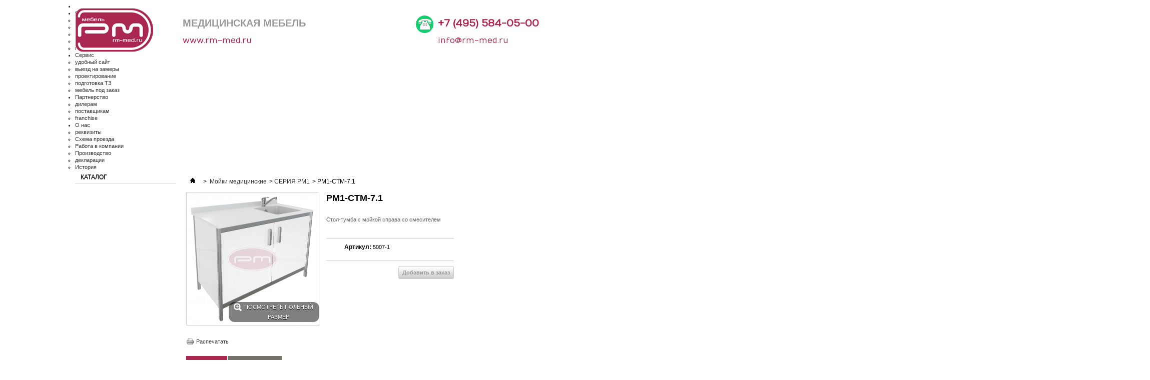

--- FILE ---
content_type: text/html; charset=utf-8
request_url: http://www.rm-med.ru/-1/280-1-71.html
body_size: 10035
content:
<!DOCTYPE html PUBLIC "-//W3C//DTD XHTML 1.1//EN" "http://www.w3.org/TR/xhtml11/DTD/xhtml11.dtd">
<!--[if lt IE 7]> <html class="no-js lt-ie9 lt-ie8 lt-ie7 " lang="ru"> <![endif]-->
<!--[if IE 7]><html class="no-js lt-ie9 lt-ie8 ie7" lang="ru"> <![endif]-->
<!--[if IE 8]><html class="no-js lt-ie9 ie8" lang="ru"> <![endif]-->
<!--[if gt IE 8]> <html class="no-js ie9" lang="ru"> <![endif]-->
<html xmlns="http://www.w3.org/1999/xhtml" xml:lang="ru">
	<head>
		<title>&#1056;&#1052;1-&#1057;&#1058;&#1052;-7.1 - &#1056;&#1052;</title>
		<meta name="description" content="Стол-тумба с мойкой справа со смесителем" />
		<meta http-equiv="Content-Type" content="application/xhtml+xml; charset=utf-8" />
		<meta http-equiv="content-language" content="ru" />
		<meta name="generator" content="PrestaShop" />
		<meta name="robots" content="index,follow" />
		<link rel="icon" type="image/vnd.microsoft.icon" href="/img/favicon.ico?1676117548" />
		<link rel="shortcut icon" type="image/x-icon" href="/img/favicon.ico?1676117548" />
        <link href='http://fonts.googleapis.com/css?family=Numans' rel='stylesheet' type='text/css'>
		<script type="text/javascript">
			var baseDir = 'http://www.rm-med.ru/';
			var baseUri = 'http://www.rm-med.ru/';
			var static_token = '3ac1de53255686a8d4bcd29758b03c08';
			var token = '3ac1de53255686a8d4bcd29758b03c08';
			var priceDisplayPrecision = 2;
			var priceDisplayMethod = 0;
			var roundMode = 2;
		</script>

		<link href="/themes/default/css/grid_prestashop.css" rel="stylesheet" type="text/css" media="all" />
		<link href="/themes/default/css/global.css" rel="stylesheet" type="text/css" media="all" />
		<link href="/themes/default/css/product.css" rel="stylesheet" type="text/css" media="all" />
		<link href="/js/jquery/plugins/fancybox/jquery.fancybox.css" rel="stylesheet" type="text/css" media="all" />
		<link href="/js/jquery/plugins/jqzoom/jquery.jqzoom.css" rel="stylesheet" type="text/css" media="all" />
		<link href="/modules/blockcontact/blockcontact.css" rel="stylesheet" type="text/css" media="all" />
		<link href="/modules/blockmyaccountfooter/blockmyaccount.css" rel="stylesheet" type="text/css" media="all" />
		<link href="/modules/blockuserinfo/blockuserinfo.css" rel="stylesheet" type="text/css" media="all" />
		<link href="/modules/blocktags/blocktags.css" rel="stylesheet" type="text/css" media="all" />
		<link href="/modules/productscategory/productscategory.css" rel="stylesheet" type="text/css" media="all" />
		<link href="/modules/homefeatured/homefeatured.css" rel="stylesheet" type="text/css" media="all" />
		<link href="/modules/minicslider/views/js/plugins/nivo-slider/nivo-slider.css" rel="stylesheet" type="text/css" media="all" />
		<link href="/modules/editorial/editorial.css" rel="stylesheet" type="text/css" media="all" />
		<link href="/modules/blocktopmenu/css/superfish-modified.css" rel="stylesheet" type="text/css" media="all" />
		<link href="/modules/blockreinsurance/style.css" rel="stylesheet" type="text/css" media="all" />
			<script type="text/javascript" src="/js/jquery/jquery-1.7.2.min.js"></script>
		<script type="text/javascript" src="/js/jquery/plugins/jquery.easing.js"></script>
		<script type="text/javascript" src="/js/tools.js"></script>
		<script type="text/javascript" src="/js/jquery/plugins/fancybox/jquery.fancybox.js"></script>
		<script type="text/javascript" src="/js/jquery/plugins/jquery.idTabs.js"></script>
		<script type="text/javascript" src="/js/jquery/plugins/jquery.scrollTo.js"></script>
		<script type="text/javascript" src="/js/jquery/plugins/jquery.serialScroll.js"></script>
		<script type="text/javascript" src="/themes/default/js/tools.js"></script>
		<script type="text/javascript" src="/themes/default/js/product.js"></script>
		<script type="text/javascript" src="/js/jquery/plugins/jqzoom/jquery.jqzoom.js"></script>
		<script type="text/javascript" src="/themes/default/js/tools/treeManagement.js"></script>
		<script type="text/javascript" src="/modules/productscategory/productscategory.js"></script>
		<script type="text/javascript" src="/modules/minicslider/views/js/plugins/nivo-slider/jquery.nivo.slider.pack.js"></script>
		<script type="text/javascript" src="/modules/blocktopmenu/js/hoverIntent.js"></script>
		<script type="text/javascript" src="/modules/blocktopmenu/js/superfish-modified.js"></script>
			
<link rel="alternate" type="application/rss+xml" title="РМ1-СТМ-7.1 - РМ" href="http://www.rm-med.ru/modules/feeder/rss.php?id_category=39&amp;orderby=position&amp;orderway=asc" />
	</head>
	
	<body id="product" class="  ">
					<div id="page" class="container_9 clearfix">

			<!-- Header -->
			<div id="header" class="grid_9 alpha omega">
				<div class="header_logo">
                <a id="header_logo" href="http://www.rm-med.ru/" title="&#1056;&#1052;">
					<img class="logo" src="/img/Logo.gif" alt="&#1056;&#1052;" >
                                        
                
				</a>
                </div>
                <div id="logodescription"> 
                
                
                <div id="rmm" class="shadowtext">
					<p>&#1052;&#1045;&#1044;&#1048;&#1062;&#1048;&#1053;&#1057;&#1050;&#1040;&#1071; &#1052;&#1045;&#1041;&#1045;&#1051;&#1068;</p>

				</div> 
                <div id="sitename">	<p> www.rm-med.ru </p> 
                	</div>
                </div>
               <div id=rekvizit> 
                <div id="phone_icon">
                <img class="icon_phone" src="/img/icon_phone_small.png" alt="&#1056;&#1086;&#1089;&#1083;&#1072;&#1052;&#1077;&#1076;" />
                </div>
                
                <div id="phone" class="shadowtext">
						<p> +7 (495) 584-05-00  </p>
				
				</div> 
                <div id="logo_mail">	<p> info@rm-med.ru </p> 
                	</div>
                </div>
                
				<div id="header_right" class="grid_9 omega"> 

                                   

<!-- Yandex.Metrika counter -->
<script type="text/javascript">
(function (d, w, c) {
    (w[c] = w[c] || []).push(function() {
        try {
            w.yaCounter23351794 = new Ya.Metrika({id:23351794,
                    webvisor:true,
                    clickmap:true,
                    trackLinks:true,
                    accurateTrackBounce:true});
        } catch(e) { }
    });

    var n = d.getElementsByTagName("script")[0],
        s = d.createElement("script"),
        f = function () { n.parentNode.insertBefore(s, n); };
    s.type = "text/javascript";
    s.async = true;
    s.src = (d.location.protocol == "https:" ? "https:" : "http:") + "//mc.yandex.ru/metrika/watch.js";

    if (w.opera == "[object Opera]") {
        d.addEventListener("DOMContentLoaded", f, false);
    } else { f(); }
})(document, window, "yandex_metrika_callbacks");
</script>
<noscript><div><img src="//mc.yandex.ru/watch/23351794" style="position:absolute; left:-9999px;" alt="" /></div></noscript>
<!-- /Yandex.Metrika counter -->

                
						
	<!-- Menu -->
	<div class="sf-contener clearfix">
		<ul class="sf-menu clearfix">
			<li class="first"><a href="http://www.rm-med.ru/" ><img src="http://www.rm-med.ru/themes/default/img/home.png" alt="HomePage"/></a> </li>
            <li><a href="http://www.rm-med.ru/content/category/2-about-production">О Продукции</a><ul><li ><a href="http://www.rm-med.ru/content/1-RM-MED">О мебели</a></li><li ><a href="http://www.rm-med.ru/content/4-katalog">Скачать каталог</a></li><li ><a href="http://www.rm-med.ru/content/7-certificates">сертификаты</a></li><li ><a href="http://www.rm-med.ru/content/8-cost">стоимость</a></li><li ><a href="http://www.rm-med.ru/content/37-Palitra">Палитры</a></li></ul></li>
<li><a href="http://www.rm-med.ru/content/category/3-servis">Сервис</a><ul><li ><a href="http://www.rm-med.ru/content/2-comfortable-site">удобный сайт</a></li><li ><a href="http://www.rm-med.ru/content/10-sizes-check">выезд на замеры</a></li><li ><a href="http://www.rm-med.ru/content/11-projecting">проектирование</a></li><li ><a href="http://www.rm-med.ru/content/12-technical-task">подготовка ТЗ</a></li><li ><a href="http://www.rm-med.ru/content/14-custom-furniture">мебель под заказ</a></li></ul></li>
<li><a href="http://www.rm-med.ru/content/category/5-partnership">Партнерство</a><ul><li ><a href="http://www.rm-med.ru/content/15-diler">дилерам</a></li><li ><a href="http://www.rm-med.ru/content/16-postavki">поставщикам</a></li><li ><a href="http://www.rm-med.ru/content/35-franchise">franchise</a></li></ul></li>
<li><a href="http://www.rm-med.ru/content/category/4-about-us">О нас</a><ul><li ><a href="http://www.rm-med.ru/content/3-requisites">реквизиты</a></li><li ><a href="http://www.rm-med.ru/content/5-way_to_us">Схема проезда</a></li><li ><a href="http://www.rm-med.ru/content/6-work">Работа в компании</a></li><li ><a href="http://www.rm-med.ru/content/31-zavod">Производство</a></li><li ><a href="http://www.rm-med.ru/content/34-declaration">декларации</a></li><li ><a href="http://www.rm-med.ru/content/36-hystory">История</a></li></ul></li>

					</ul>
	</div>
<!--	<div class="sf-right">&nbsp;</div> -->

	<!--/ Menu -->
            <!-- Minic Slider -->
    
                    
				</div>
                
			</div>
 <!--            <div class="custom_content">
             <a href="http://www.rm-med.ru/content/18-work-together"> <img src="/modules/blockreinsurance/img/reinsurance-1-1.jpg" alt="улучшаем вместе"/><span class="text_link_footer">улучшаем вместе</span></a> 
                </div> -->

			<div id="columns" class="grid_9 alpha omega clearfix">
				<!-- Left -->
				<div id="left_column" class="column grid_2 alpha">
					<!-- Block categories module -->
<div id="categories_block_left" class="block">
	<p class="title_block">Каталог</p>
	<div class="block_content">
		<ul class="tree dhtml">
									
<li >
	<a href="http://www.rm-med.ru/7-shkafy-medicinskie"  title="&#1064;&#1082;&#1072;&#1092;&#1099; &#1087;&#1088;&#1077;&#1076;&#1085;&#1072;&#1079;&#1085;&#1072;&#1095;&#1077;&#1085;&#1099; &#1076;&#1083;&#1103; &#1093;&#1088;&#1072;&#1085;&#1077;&#1085;&#1080;&#1103; &#1084;&#1077;&#1076;&#1080;&#1082;&#1072;&#1084;&#1077;&#1085;&#1090;&#1086;&#1074;, &#1080;&#1085;&#1089;&#1090;&#1088;&#1091;&#1084;&#1077;&#1085;&#1090;&#1086;&#1074;, &#1073;&#1077;&#1083;&#1100;&#1103;, &#1084;&#1077;&#1076;&#1080;&#1094;&#1080;&#1085;&#1089;&#1082;&#1086;&#1081; &#1076;&#1086;&#1082;&#1091;&#1084;&#1077;&#1085;&#1090;&#1072;&#1094;&#1080;&#1080; &#1080; &#1076;&#1088;.">&#1064;&#1082;&#1072;&#1092;&#1099; &#1084;&#1077;&#1076;&#1080;&#1094;&#1080;&#1085;&#1089;&#1082;&#1080;&#1077;</a>
			<ul>
									
<li >
	<a href="http://www.rm-med.ru/16-RM1"  title="&#1057;&#1045;&#1056;&#1048;&#1071; &#1056;&#1052;1 - &#1101;&#1090;&#1086; &#1089;&#1086;&#1095;&#1077;&#1090;&#1072;&#1085;&#1080;&#1077; &#1091;&#1085;&#1080;&#1082;&#1072;&#1083;&#1100;&#1085;&#1086;&#1075;&#1086; &#1090;&#1088;&#1072;&#1074;&#1084;&#1086;&#1073;&#1077;&#1079;&#1086;&#1087;&#1072;&#1089;&#1085;&#1086;&#1075;&#1086; &#1072;&#1083;&#1102;&#1084;&#1080;&#1085;&#1080;&#1077;&#1074;&#1086;&#1075;&#1086; &#1087;&#1088;&#1086;&#1092;&#1080;&#1083;&#1103; &#1080; &#1087;&#1072;&#1085;&#1077;&#1083;&#1077;&#1081; &#1080;&#1079; &#1051;&#1044;&#1057;&#1055; &#1089; HPL &#1087;&#1086;&#1082;&#1088;&#1099;&#1090;&#1080;&#1077;&#1084;.

&#1044;&#1083;&#1103; &#1096;&#1082;&#1072;&#1092;&#1086;&#1074; &#1089;&#1077;&#1088;&#1080;&#1080; &#1056;&#1052;1 &#1087;&#1088;&#1077;&#1076;&#1091;&#1089;&#1084;&#1086;&#1090;&#1088;&#1077;&#1085;&#1099; &#1076;&#1086;&#1087;&#1086;&#1083;&#1085;&#1080;&#1090;&#1077;&#1083;&#1100;&#1085;&#1099;&#1077; &#1086;&#1087;&#1094;&#1080;&#1080; &#1087;&#1086;&#1076; &#1079;&#1072;&#1082;&#1072;&#1079;:
&bull; &#1079;&#1072;&#1076;&#1085;&#1080;&#1077; &#1082;&#1086;&#1083;&#1077;&#1089;&#1085;&#1099;&#1077; &#1086;&#1087;&#1086;&#1088;&#1099; &#1076;&#1083;&#1103; &#1080;&#1079;&#1076;&#1077;&#1083;&#1080;&#1081;, &#1082;&#1086;&#1090;&#1086;&#1088;&#1099;&#1077; &#1085;&#1077;&#1086;&#1073;&#1093;&#1086;&#1076;&#1080;&#1084;&#1086; &#1088;&#1077;&#1075;&#1091;&#1083;&#1103;&#1088;&#1085;&#1086; &#1087;&#1077;&#1088;&#1077;&#1076;&#1074;&#1080;&#1075;&#1072;&#1090;&#1100;;
&bull; &#1085;&#1077;&#1089;&#1090;&#1072;&#1085;&#1076;&#1072;&#1088;&#1090;&#1085;&#1099;&#1081; &#1094;&#1074;&#1077;&#1090; &#1092;&#1072;&#1089;&#1072;&#1076;&#1086;&#1074;;
&bull; &#1074;&#1089;&#1090;&#1088;&#1072;&#1080;&#1074;&#1072;&#1085;&#1080;&#1077; &#1073;&#1099;&#1090;&#1086;&#1074;&#1086;&#1081; &#1090;&#1077;&#1093;&#1085;&#1080;&#1082;&#1080;;
&bull; &#1082;&#1086;&#1088;&#1088;&#1077;&#1082;&#1090;&#1080;&#1088;&#1086;&#1074;&#1082;&#1072; &#1088;&#1072;&#1079;&#1084;&#1077;&#1088;&#1086;&#1074; &#1076;&#1083;&#1103; &#1074;&#1089;&#1090;&#1088;&#1072;&#1080;&#1074;&#1072;&#1085;&#1080;&#1103; &#1084;&#1077;&#1073;&#1077;&#1083;&#1080; &#1074; &#1085;&#1080;&#1096;&#1091; &#1080;&#1083;&#1080; &#1087;&#1088;&#1086;&#1077;&#1084;.">&#1057;&#1045;&#1056;&#1048;&#1071; &#1056;&#1052;1</a>
	</li>

												
<li class="last">
	<a href="http://www.rm-med.ru/17--2"  title="&#1057;&#1045;&#1056;&#1048;&#1071; &#1056;&#1052;2 - &#1101;&#1090;&#1086; &#1089;&#1086;&#1095;&#1077;&#1090;&#1072;&#1085;&#1080;&#1077; &#1085;&#1072;&#1076;&#1077;&#1078;&#1085;&#1086;&#1089;&#1090;&#1080; &#1072;&#1083;&#1102;&#1084;&#1080;&#1085;&#1080;&#1077;&#1074;&#1086;&#1075;&#1086; &#1082;&#1072;&#1088;&#1082;&#1072;&#1089;&#1072; &#1080; &#1074;&#1099;&#1089;&#1086;&#1082;&#1086;&#1081; &#1091;&#1089;&#1090;&#1086;&#1081;&#1095;&#1080;&#1074;&#1086;&#1089;&#1090;&#1080; &#1082;&#1086;&#1084;&#1087;&#1086;&#1079;&#1080;&#1090;&#1085;&#1099;&#1093; &#1087;&#1072;&#1085;&#1077;&#1083;&#1077;&#1081; &#1082; &#1089;&#1072;&#1085;&#1080;&#1090;&#1072;&#1088;&#1085;&#1086;&#1081; &#1086;&#1073;&#1088;&#1072;&#1073;&#1086;&#1090;&#1082;&#1077;.

&#1054;&#1089;&#1085;&#1086;&#1074;&#1086;&#1081; &#1082;&#1086;&#1085;&#1089;&#1090;&#1088;&#1091;&#1082;&#1094;&#1080;&#1080; &#1084;&#1077;&#1073;&#1077;&#1083;&#1080; &#1074; &#1089;&#1077;&#1088;&#1080;&#1080; &#1056;&#1052;2 &#1103;&#1074;&#1083;&#1103;&#1077;&#1090;&#1089;&#1103; &#1082;&#1072;&#1088;&#1082;&#1072;&#1089; &#1080;&#1079; &#1080;&#1085;&#1085;&#1086;&#1074;&#1072;&#1094;&#1080;&#1086;&#1085;&#1085;&#1086;&#1075;&#1086; &#1072;&#1083;&#1102;&#1084;&#1080;&#1085;&#1080;&#1077;&#1074;&#1086;&#1075;&#1086; &#1087;&#1088;&#1086;&#1092;&#1080;&#1083;&#1103; &#1089; &#1089;&#1080;&#1089;&#1090;&#1077;&#1084;&#1086;&#1081; &#1089;&#1082;&#1088;&#1099;&#1090;&#1086;&#1075;&#1086; &#1082;&#1088;&#1077;&#1087;&#1077;&#1078;&#1072; &#1087;&#1072;&#1085;&#1077;&#1083;&#1077;&#1081;. 
&#1059;&#1089;&#1080;&#1083;&#1077;&#1085;&#1085;&#1099;&#1081; &#1090;&#1088;&#1072;&#1074;&#1084;&#1086;&#1073;&#1077;&#1079;&#1086;&#1087;&#1072;&#1089;&#1085;&#1099;&#1081;, &#1079;&#1072;&#1082;&#1088;&#1091;&#1075;&#1083;&#1077;&#1085;&#1085;&#1099;&#1081; &#1089;&#1086; &#1074;&#1089;&#1077;&#1093; &#1089;&#1090;&#1086;&#1088;&#1086;&#1085; &#1087;&#1088;&#1086;&#1092;&#1080;&#1083;&#1100; &#1089; &#1072;&#1085;&#1086;&#1076;&#1080;&#1088;&#1086;&#1074;&#1072;&#1085;&#1085;&#1099;&#1084; &#1087;&#1086;&#1082;&#1088;&#1099;&#1090;&#1080;&#1077;&#1084; &#1086;&#1073;&#1077;&#1089;&#1087;&#1077;&#1095;&#1080;&#1074;&#1072;&#1077;&#1090; &#1078;&#1077;&#1089;&#1090;&#1082;&#1086;&#1089;&#1090;&#1100; &#1082;&#1086;&#1085;&#1089;&#1090;&#1088;&#1091;&#1082;&#1094;&#1080;&#1080;, &#1085;&#1072;&#1076;&#1077;&#1078;&#1085;&#1086; &#1089;&#1074;&#1103;&#1079;&#1099;&#1074;&#1072;&#1103; &#1087;&#1088;&#1086;&#1092;&#1080;&#1083;&#1080; &#1080; &#1082;&#1086;&#1084;&#1087;&#1086;&#1079;&#1080;&#1090;&#1085;&#1099;&#1077; &#1087;&#1072;&#1085;&#1077;&#1083;&#1080;. 

&#1042; &#1089;&#1077;&#1088;&#1080;&#1080; &#1056;&#1052;2 &#1087;&#1088;&#1077;&#1076;&#1091;&#1089;&#1084;&#1086;&#1090;&#1088;&#1077;&#1085;&#1099; &#1076;&#1086;&#1087;&#1086;&#1083;&#1085;&#1080;&#1090;&#1077;&#1083;&#1100;&#1085;&#1099;&#1077; &#1086;&#1087;&#1094;&#1080;&#1080;: 
- &#1079;&#1072;&#1076;&#1085;&#1080;&#1077; &#1082;&#1086;&#1083;&#1077;&#1089;&#1072; &#1076;&#1083;&#1103; &#1080;&#1079;&#1076;&#1077;&#1083;&#1080;&#1081;, &#1082;&#1086;&#1090;&#1086;&#1088;&#1099;&#1077; &#1085;&#1077;&#1086;&#1073;&#1093;&#1086;&#1076;&#1080;&#1084;&#1086; &#1095;&#1072;&#1089;&#1090;&#1086; &#1087;&#1077;&#1088;&#1077;&#1076;&#1074;&#1080;&#1075;&#1072;&#1090;&#1100;,
- &#1073;&#1077;&#1079;&#1088;&#1091;&#1095;&#1082;&#1086;&#1074;&#1072;&#1103; &#1089;&#1080;&#1089;&#1090;&#1077;&#1084;&#1072; &#1086;&#1090;&#1082;&#1088;&#1099;&#1074;&#1072;&#1085;&#1080;&#1103; &#1076;&#1074;&#1077;&#1088;&#1086;&#1082; &quot;PUSH-OPEN&quot;,
- &#1080;&#1079;&#1075;&#1086;&#1090;&#1086;&#1074;&#1083;&#1077;&#1085;&#1080;&#1077; &#1087;&#1086; &#1080;&#1085;&#1076;&#1080;&#1074;&#1080;&#1076;&#1091;&#1072;&#1083;&#1100;&#1085;&#1099;&#1084; &#1088;&#1072;&#1079;&#1084;&#1077;&#1088;&#1072;&#1084;, &#1085;&#1072;&#1087;&#1088;&#1080;&#1084;&#1077;&#1088; &#1076;&#1083;&#1103; &#1074;&#1089;&#1090;&#1088;&#1072;&#1080;&#1074;&#1072;&#1085;&#1080;&#1103; &#1084;&#1077;&#1073;&#1077;&#1083;&#1080; &#1074; &#1085;&#1080;&#1096;&#1091; &#1080;&#1083;&#1080; &#1087;&#1088;&#1086;&#1077;&#1084;.
- &#1074;&#1089;&#1090;&#1088;&#1072;&#1080;&#1074;&#1072;&#1085;&#1080;&#1077; &#1076;&#1086;&#1087;&#1086;&#1083;&#1085;&#1080;&#1090;&#1077;&#1083;&#1100;&#1085;&#1086;&#1075;&#1086; &#1086;&#1073;&#1086;&#1088;&#1091;&#1076;&#1086;&#1074;&#1072;&#1085;&#1080;&#1103;">&#1057;&#1045;&#1056;&#1048;&#1071; &#1056;&#1052;2</a>
	</li>

							</ul>
	</li>

												
<li >
	<a href="http://www.rm-med.ru/6-stoly-medicinskie"  title="&#1057;&#1090;&#1086;&#1083;&#1099; &#1087;&#1088;&#1077;&#1076;&#1085;&#1072;&#1079;&#1085;&#1072;&#1095;&#1077;&#1085;&#1099; &#1076;&#1083;&#1103; &#1086;&#1088;&#1075;&#1072;&#1085;&#1080;&#1079;&#1072;&#1094;&#1080;&#1080; &#1088;&#1072;&#1073;&#1086;&#1095;&#1080;&#1093; &#1084;&#1077;&#1089;&#1090; &#1084;&#1077;&#1076;&#1080;&#1094;&#1080;&#1085;&#1089;&#1082;&#1086;&#1075;&#1086; &#1087;&#1077;&#1088;&#1089;&#1086;&#1085;&#1072;&#1083;&#1072;, &#1083;&#1072;&#1073;&#1086;&#1088;&#1072;&#1085;&#1090;&#1086;&#1074;">&#1057;&#1090;&#1086;&#1083;&#1099; &#1084;&#1077;&#1076;&#1080;&#1094;&#1080;&#1085;&#1089;&#1082;&#1080;&#1077;</a>
			<ul>
									
<li class="last">
	<a href="http://www.rm-med.ru/36-RM1-tabls"  title="&#1057;&#1045;&#1056;&#1048;&#1071; &#1056;&#1052;1 - &#1101;&#1090;&#1086; &#1089;&#1086;&#1095;&#1077;&#1090;&#1072;&#1085;&#1080;&#1077; &#1085;&#1072;&#1076;&#1077;&#1078;&#1085;&#1086;&#1089;&#1090;&#1080; &#1072;&#1083;&#1102;&#1084;&#1080;&#1085;&#1080;&#1077;&#1074;&#1086;&#1075;&#1086; &#1087;&#1088;&#1086;&#1092;&#1080;&#1083;&#1103; &#1080; &#1087;&#1072;&#1085;&#1077;&#1083;&#1077;&#1081; &#1080;&#1079; &#1051;&#1044;&#1057;&#1055; &#1089; HPL &#1087;&#1086;&#1082;&#1088;&#1099;&#1090;&#1080;&#1077;&#1084;.
&#1054;&#1089;&#1085;&#1086;&#1074;&#1086;&#1081; &#1082;&#1086;&#1085;&#1089;&#1090;&#1088;&#1091;&#1082;&#1094;&#1080;&#1080; &#1084;&#1077;&#1073;&#1077;&#1083;&#1080; &#1074; &#1089;&#1077;&#1088;&#1080;&#1080; &#1056;&#1052;1 &#1103;&#1074;&#1083;&#1103;&#1077;&#1090;&#1089;&#1103; &#1091;&#1089;&#1080;&#1083;&#1077;&#1085;&#1085;&#1099;&#1081; &#1082;&#1086;&#1088;&#1087;&#1091;&#1089; &#1080;&#1079; &#1080;&#1085;&#1085;&#1086;&#1074;&#1072;&#1094;&#1080;&#1086;&#1085;&#1085;&#1086;&#1075;&#1086; &#1072;&#1083;&#1102;&#1084;&#1080;&#1085;&#1080;&#1077;&#1074;&#1086;&#1075;&#1086; &#1087;&#1088;&#1086;&#1092;&#1080;&#1083;&#1103; &#1089; &#1089;&#1080;&#1089;&#1090;&#1077;&#1084;&#1086;&#1081; &#1089;&#1082;&#1088;&#1099;&#1090;&#1086;&#1075;&#1086; &#1082;&#1088;&#1077;&#1087;&#1083;&#1077;&#1085;&#1080;&#1103; &#1087;&#1072;&#1085;&#1077;&#1083;&#1077;&#1081;.
&#1047;&#1072;&#1082;&#1088;&#1091;&#1075;&#1083;&#1077;&#1085;&#1085;&#1099;&#1081; &#1089;&#1086; &#1074;&#1089;&#1077;&#1093; &#1089;&#1090;&#1086;&#1088;&#1086;&#1085; &#1087;&#1088;&#1086;&#1092;&#1080;&#1083;&#1100; &#1089; &#1072;&#1085;&#1086;&#1076;&#1080;&#1088;&#1086;&#1074;&#1072;&#1085;&#1085;&#1099;&#1084; &#1079;&#1072;&#1097;&#1080;&#1090;&#1085;&#1099;&#1084; &#1087;&#1086;&#1082;&#1088;&#1099;&#1090;&#1080;&#1077;&#1084; &#1086;&#1073;&#1077;&#1089;&#1087;&#1077;&#1095;&#1080;&#1074;&#1072;&#1077;&#1090; &#1078;&#1077;&#1089;&#1090;&#1082;&#1086;&#1089;&#1090;&#1100; &#1082;&#1086;&#1085;&#1089;&#1090;&#1088;&#1091;&#1082;&#1094;&#1080;&#1080;, &#1085;&#1072;&#1076;&#1077;&#1078;&#1085;&#1086; &#1089;&#1074;&#1103;&#1079;&#1099;&#1074;&#1072;&#1103; &#1087;&#1088;&#1086;&#1092;&#1080;&#1083;&#1080; &#1080; &#1087;&#1072;&#1085;&#1077;&#1083;&#1080;.
">&#1057;&#1045;&#1056;&#1048;&#1071;  &#1056;&#1052;1</a>
	</li>

							</ul>
	</li>

												
<li >
	<a href="http://www.rm-med.ru/19--"  title="&#1057;&#1090;&#1072;&#1085;&#1076;&#1072;&#1088;&#1090;&#1085;&#1099;&#1077; &#1089;&#1090;&#1077;&#1083;&#1083;&#1072;&#1078;&#1080; &#1080; &#1085;&#1072;&#1076;&#1089;&#1090;&#1072;&#1074;&#1082;&#1080; &#1076;&#1083;&#1103; &#1084;&#1077;&#1076;&#1080;&#1094;&#1080;&#1085;&#1089;&#1082;&#1080;&#1093; (&#1083;&#1072;&#1073;&#1086;&#1088;&#1072;&#1090;&#1086;&#1088;&#1085;&#1099;&#1093;) &#1089;&#1090;&#1086;&#1083;&#1086;&#1074;.">&#1057;&#1090;&#1077;&#1083;&#1083;&#1072;&#1078;&#1080; &#1080; &#1085;&#1072;&#1076;&#1089;&#1090;&#1072;&#1074;&#1082;&#1080;</a>
	</li>

												
<li >
	<a href="http://www.rm-med.ru/37--"  title="&#1060;&#1091;&#1085;&#1082;&#1094;&#1080;&#1086;&#1085;&#1072;&#1083;&#1100;&#1085;&#1099;&#1077; &#1089;&#1090;&#1086;&#1083;&#1099;-&#1090;&#1091;&#1084;&#1073;&#1099; &#1087;&#1088;&#1077;&#1076;&#1085;&#1072;&#1079;&#1085;&#1072;&#1095;&#1077;&#1085;&#1099; &#1076;&#1083;&#1103; &#1080;&#1089;&#1087;&#1086;&#1083;&#1100;&#1079;&#1086;&#1074;&#1072;&#1085;&#1080;&#1103; &#1074; &#1084;&#1077;&#1076;&#1080;&#1094;&#1080;&#1085;&#1089;&#1082;&#1080;&#1093; &#1082;&#1072;&#1073;&#1080;&#1085;&#1077;&#1090;&#1072;&#1093; &#1088;&#1072;&#1079;&#1083;&#1080;&#1095;&#1085;&#1086;&#1075;&#1086; &#1087;&#1088;&#1086;&#1092;&#1080;&#1083;&#1103;, &#1089; &#1074;&#1086;&#1079;&#1084;&#1086;&#1078;&#1085;&#1086;&#1089;&#1090;&#1100;&#1102; &#1088;&#1072;&#1079;&#1084;&#1077;&#1097;&#1077;&#1085;&#1080;&#1103; &#1090;&#1103;&#1078;&#1077;&#1083;&#1086;&#1075;&#1086; &#1084;&#1077;&#1076;&#1080;&#1094;&#1080;&#1085;&#1089;&#1082;&#1086;&#1075;&#1086; &#1086;&#1073;&#1086;&#1088;&#1091;&#1076;&#1086;&#1074;&#1072;&#1085;&#1080;&#1103;.">&#1052;&#1086;&#1076;&#1091;&#1083;&#1080; &#1084;&#1077;&#1076;&#1080;&#1094;&#1080;&#1085;&#1089;&#1082;&#1080;&#1077;</a>
			<ul>
									
<li class="last">
	<a href="http://www.rm-med.ru/43--1"  title="&#1057;&#1045;&#1056;&#1048;&#1071; &#1056;&#1052;1 - &#1101;&#1090;&#1086; &#1089;&#1086;&#1095;&#1077;&#1090;&#1072;&#1085;&#1080;&#1077; &#1085;&#1072;&#1076;&#1077;&#1078;&#1085;&#1086;&#1089;&#1090;&#1080; &#1072;&#1083;&#1102;&#1084;&#1080;&#1085;&#1080;&#1077;&#1074;&#1086;&#1075;&#1086; &#1087;&#1088;&#1086;&#1092;&#1080;&#1083;&#1103; &#1080; &#1087;&#1072;&#1085;&#1077;&#1083;&#1077;&#1081; &#1080;&#1079; &#1051;&#1044;&#1057;&#1055; &#1089; HPL &#1087;&#1086;&#1082;&#1088;&#1099;&#1090;&#1080;&#1077;&#1084;.
&#1054;&#1089;&#1085;&#1086;&#1074;&#1086;&#1081; &#1082;&#1086;&#1085;&#1089;&#1090;&#1088;&#1091;&#1082;&#1094;&#1080;&#1080; &#1084;&#1077;&#1073;&#1077;&#1083;&#1080; &#1074; &#1089;&#1077;&#1088;&#1080;&#1080; &#1056;&#1052;1 &#1103;&#1074;&#1083;&#1103;&#1077;&#1090;&#1089;&#1103; &#1091;&#1089;&#1080;&#1083;&#1077;&#1085;&#1085;&#1099;&#1081; &#1082;&#1086;&#1088;&#1087;&#1091;&#1089; &#1080;&#1079; &#1080;&#1085;&#1085;&#1086;&#1074;&#1072;&#1094;&#1080;&#1086;&#1085;&#1085;&#1086;&#1075;&#1086; &#1072;&#1083;&#1102;&#1084;&#1080;&#1085;&#1080;&#1077;&#1074;&#1086;&#1075;&#1086; &#1087;&#1088;&#1086;&#1092;&#1080;&#1083;&#1103; &#1089; &#1089;&#1080;&#1089;&#1090;&#1077;&#1084;&#1086;&#1081; &#1089;&#1082;&#1088;&#1099;&#1090;&#1086;&#1075;&#1086; &#1082;&#1088;&#1077;&#1087;&#1083;&#1077;&#1085;&#1080;&#1103; &#1087;&#1072;&#1085;&#1077;&#1083;&#1077;&#1081;.
&#1047;&#1072;&#1082;&#1088;&#1091;&#1075;&#1083;&#1077;&#1085;&#1085;&#1099;&#1081; &#1089;&#1086; &#1074;&#1089;&#1077;&#1093; &#1089;&#1090;&#1086;&#1088;&#1086;&#1085; &#1087;&#1088;&#1086;&#1092;&#1080;&#1083;&#1100; &#1089; &#1072;&#1085;&#1086;&#1076;&#1080;&#1088;&#1086;&#1074;&#1072;&#1085;&#1085;&#1099;&#1084; &#1079;&#1072;&#1097;&#1080;&#1090;&#1085;&#1099;&#1084; &#1087;&#1086;&#1082;&#1088;&#1099;&#1090;&#1080;&#1077;&#1084; &#1086;&#1073;&#1077;&#1089;&#1087;&#1077;&#1095;&#1080;&#1074;&#1072;&#1077;&#1090; &#1078;&#1077;&#1089;&#1090;&#1082;&#1086;&#1089;&#1090;&#1100; &#1082;&#1086;&#1085;&#1089;&#1090;&#1088;&#1091;&#1082;&#1094;&#1080;&#1080;, &#1085;&#1072;&#1076;&#1077;&#1078;&#1085;&#1086; &#1089;&#1074;&#1103;&#1079;&#1099;&#1074;&#1072;&#1103; &#1087;&#1088;&#1086;&#1092;&#1080;&#1083;&#1080; &#1080; &#1087;&#1072;&#1085;&#1077;&#1083;&#1080;.
&#1042; &#1089;&#1077;&#1088;&#1080;&#1080;&#1080; &#1056;&#1052;1 &#1087;&#1088;&#1077;&#1076;&#1091;&#1089;&#1084;&#1086;&#1090;&#1088;&#1077;&#1085;&#1099; &#1076;&#1086;&#1087;&#1086;&#1083;&#1085;&#1080;&#1090;&#1077;&#1083;&#1100;&#1085;&#1099;&#1077; &#1086;&#1087;&#1094;&#1080;&#1080;:
&bull; &#1079;&#1072;&#1076;&#1085;&#1080;&#1077; &#1082;&#1086;&#1083;&#1077;&#1089;&#1072; &#1076;&#1083;&#1103; &#1080;&#1079;&#1076;&#1077;&#1083;&#1080;&#1081;, &#1082;&#1086;&#1090;&#1086;&#1088;&#1099;&#1077; &#1085;&#1077;&#1086;&#1073;&#1093;&#1086;&#1076;&#1080;&#1084;&#1086; &#1088;&#1077;&#1075;&#1091;&#1083;&#1103;&#1088;&#1085;&#1086; &#1087;&#1077;&#1088;&#1077;&#1076;&#1074;&#1080;&#1075;&#1072;&#1090;&#1100;. &bull; &#1073;&#1077;&#1079;&#1088;&#1091;&#1095;&#1082;&#1086;&#1074;&#1072;&#1103; &#1089;&#1080;&#1089;&#1090;&#1077;&#1084;&#1072; &#1086;&#1090;&#1082;&#1088;&#1099;&#1074;&#1072;&#1085;&#1080;&#1103; &#1076;&#1074;&#1077;&#1088;&#1086;&#1082; &quot;PUSH-OPEN&quot;.
&bull; &#1085;&#1077;&#1089;&#1090;&#1072;&#1085;&#1076;&#1072;&#1088;&#1090;&#1085;&#1099;&#1081; &#1094;&#1074;&#1077;&#1090; &#1080; &#1076;&#1080;&#1079;&#1072;&#1081;&#1085; &#1092;&#1072;&#1089;&#1072;&#1076;&#1086;&#1074;.
&bull; &#1074;&#1089;&#1090;&#1088;&#1072;&#1080;&#1074;&#1072;&#1085;&#1080;&#1077; &#1073;&#1099;&#1090;&#1086;&#1074;&#1086;&#1081; &#1090;&#1077;&#1093;&#1085;&#1080;&#1082;&#1080;.
- &#1080;&#1079;&#1075;&#1086;&#1090;&#1086;&#1074;&#1083;&#1077;&#1085;&#1080;&#1077; &#1087;&#1086; &#1080;&#1085;&#1076;&#1080;&#1074;&#1080;&#1076;&#1091;&#1072;&#1083;&#1100;&#1085;&#1099;&#1084; &#1088;&#1072;&#1079;&#1084;&#1077;&#1088;&#1072;&#1084;, &#1085;&#1072;&#1087;&#1088;&#1080;&#1084;&#1077;&#1088; &#1076;&#1083;&#1103; &#1074;&#1089;&#1090;&#1088;&#1072;&#1080;&#1074;&#1072;&#1085;&#1080;&#1103; &#1084;&#1077;&#1073;&#1077;&#1083;&#1080; &#1074; &#1085;&#1080;&#1096;&#1091; &#1080;&#1083;&#1080; &#1087;&#1088;&#1086;&#1077;&#1084;.">&#1057;&#1045;&#1056;&#1048;&#1071;  &#1056;&#1052;1</a>
	</li>

							</ul>
	</li>

												
<li >
	<a href="http://www.rm-med.ru/9-moduli-medicinskie"  title="&#1057;&#1090;&#1086;&#1083;&#1099;-&#1090;&#1091;&#1084;&#1073;&#1099; &#1089; &#1084;&#1086;&#1081;&#1082;&#1072;&#1084;&#1080; &#1087;&#1088;&#1077;&#1076;&#1085;&#1072;&#1079;&#1085;&#1072;&#1095;&#1077;&#1085;&#1099; &#1076;&#1083;&#1103; &#1086;&#1088;&#1075;&#1072;&#1085;&#1080;&#1079;&#1072;&#1094;&#1080;&#1080; &#1088;&#1072;&#1073;&#1086;&#1095;&#1080;&#1093; &#1084;&#1077;&#1089;&#1090; &#1089; &#1087;&#1086;&#1076;&#1074;&#1086;&#1076;&#1086;&#1084; &#1074;&#1086;&#1076;&#1099;.">&#1052;&#1086;&#1081;&#1082;&#1080; &#1084;&#1077;&#1076;&#1080;&#1094;&#1080;&#1085;&#1089;&#1082;&#1080;&#1077;</a>
			<ul>
									
<li class="last">
	<a href="http://www.rm-med.ru/39--1" class="selected" title="&#1057;&#1045;&#1056;&#1048;&#1071; &#1056;&#1052;1 - &#1101;&#1090;&#1086; &#1085;&#1086;&#1074;&#1099;&#1081; &#1089;&#1090;&#1072;&#1085;&#1076;&#1072;&#1088;&#1090; &#1089;&#1086;&#1074;&#1088;&#1077;&#1084;&#1077;&#1085;&#1085;&#1086;&#1081; &#1084;&#1077;&#1076;&#1080;&#1094;&#1080;&#1085;&#1089;&#1082;&#1086;&#1081; &#1084;&#1077;&#1073;&#1077;&#1083;&#1080;. 

&#1054;&#1089;&#1085;&#1086;&#1074;&#1086;&#1081; &#1082;&#1086;&#1085;&#1089;&#1090;&#1088;&#1091;&#1082;&#1094;&#1080;&#1080; &#1084;&#1077;&#1073;&#1077;&#1083;&#1080; &#1103;&#1074;&#1083;&#1103;&#1077;&#1090;&#1089;&#1103; &#1091;&#1089;&#1080;&#1083;&#1077;&#1085;&#1085;&#1099;&#1081; &#1080;&#1085;&#1085;&#1086;&#1074;&#1072;&#1094;&#1080;&#1086;&#1085;&#1085;&#1099;&#1081; &#1072;&#1083;&#1102;&#1084;&#1080;&#1085;&#1080;&#1077;&#1074;&#1099;&#1081; &#1087;&#1088;&#1086;&#1092;&#1080;&#1083;&#1100; &#1089; &#1089;&#1080;&#1089;&#1090;&#1077;&#1084;&#1086;&#1081; &#1089;&#1082;&#1088;&#1099;&#1090;&#1086;&#1075;&#1086; &#1082;&#1088;&#1077;&#1087;&#1083;&#1077;&#1085;&#1080;&#1103; &#1087;&#1072;&#1085;&#1077;&#1083;&#1077;&#1081;. &#1057;&#1087;&#1077;&#1094;&#1080;&#1072;&#1083;&#1100;&#1085;&#1086; &#1088;&#1072;&#1079;&#1088;&#1072;&#1073;&#1086;&#1090;&#1072;&#1085;&#1085;&#1099;&#1081;, &#1090;&#1088;&#1072;&#1074;&#1084;&#1086;&#1073;&#1077;&#1079;&#1086;&#1087;&#1072;&#1089;&#1085;&#1099;&#1081;, &#1079;&#1072;&#1082;&#1088;&#1091;&#1075;&#1083;&#1077;&#1085;&#1085;&#1099;&#1081; &#1089;&#1086; &#1074;&#1089;&#1077;&#1093; &#1089;&#1090;&#1086;&#1088;&#1086;&#1085; &#1087;&#1088;&#1086;&#1092;&#1080;&#1083;&#1100; &#1089; &#1079;&#1072;&#1097;&#1080;&#1090;&#1085;&#1099;&#1084; &#1072;&#1085;&#1086;&#1076;&#1080;&#1088;&#1086;&#1074;&#1072;&#1085;&#1085;&#1099;&#1084; &#1087;&#1086;&#1082;&#1088;&#1099;&#1090;&#1080;&#1077;&#1084; &#1086;&#1073;&#1077;&#1089;&#1087;&#1077;&#1095;&#1080;&#1074;&#1072;&#1077;&#1090; &#1078;&#1077;&#1089;&#1090;&#1082;&#1086;&#1089;&#1090;&#1100; &#1082;&#1086;&#1085;&#1089;&#1090;&#1088;&#1091;&#1082;&#1094;&#1080;&#1080;, &#1085;&#1072;&#1076;&#1077;&#1078;&#1085;&#1086; &#1089;&#1074;&#1103;&#1079;&#1099;&#1074;&#1072;&#1103; &#1080; &#1079;&#1072;&#1097;&#1080;&#1097;&#1072;&#1103; &#1087;&#1072;&#1085;&#1077;&#1083;&#1080; &#1086;&#1090; &#1074;&#1086;&#1079;&#1076;&#1077;&#1081;&#1089;&#1090;&#1074;&#1080;&#1103; &#1074;&#1083;&#1072;&#1075;&#1080;. 
 ">&#1057;&#1045;&#1056;&#1048;&#1071;  &#1056;&#1052;1</a>
	</li>

							</ul>
	</li>

												
<li >
	<a href="http://www.rm-med.ru/8-tumby-medicinskie"  title="&#1058;&#1091;&#1084;&#1073;&#1099; &#1087;&#1088;&#1077;&#1076;&#1085;&#1072;&#1079;&#1085;&#1072;&#1095;&#1077;&#1085;&#1099; &#1076;&#1083;&#1103; &#1093;&#1088;&#1072;&#1085;&#1077;&#1085;&#1080;&#1103; &#1084;&#1077;&#1076;&#1080;&#1082;&#1072;&#1084;&#1077;&#1085;&#1090;&#1086;&#1074;, &#1080;&#1085;&#1089;&#1090;&#1088;&#1091;&#1084;&#1077;&#1085;&#1090;&#1072;&#1088;&#1080;&#1103;, &#1073;&#1077;&#1083;&#1100;&#1103; &#1080; &#1076;&#1088;.">&#1058;&#1091;&#1084;&#1073;&#1099; &#1084;&#1077;&#1076;&#1080;&#1094;&#1080;&#1085;&#1089;&#1082;&#1080;&#1077;</a>
			<ul>
									
<li class="last">
	<a href="http://www.rm-med.ru/40--1"  title="&#1057;&#1045;&#1056;&#1048;&#1071; &#1056;&#1052;1 - &#1101;&#1090;&#1086; &#1089;&#1086;&#1095;&#1077;&#1090;&#1072;&#1085;&#1080;&#1077; &#1085;&#1072;&#1076;&#1077;&#1078;&#1085;&#1086;&#1089;&#1090;&#1080; &#1072;&#1083;&#1102;&#1084;&#1080;&#1085;&#1080;&#1077;&#1074;&#1086;&#1075;&#1086; &#1087;&#1088;&#1086;&#1092;&#1080;&#1083;&#1103; &#1080; &#1087;&#1072;&#1085;&#1077;&#1083;&#1077;&#1081; &#1080;&#1079; &#1051;&#1044;&#1057;&#1055; &#1089; HPL &#1087;&#1086;&#1082;&#1088;&#1099;&#1090;&#1080;&#1077;&#1084;.
&#1054;&#1089;&#1085;&#1086;&#1074;&#1086;&#1081; &#1082;&#1086;&#1085;&#1089;&#1090;&#1088;&#1091;&#1082;&#1094;&#1080;&#1080; &#1084;&#1077;&#1073;&#1077;&#1083;&#1080; &#1074; &#1089;&#1077;&#1088;&#1080;&#1080; &#1056;&#1052;1 &#1103;&#1074;&#1083;&#1103;&#1077;&#1090;&#1089;&#1103; &#1091;&#1089;&#1080;&#1083;&#1077;&#1085;&#1085;&#1099;&#1081; &#1082;&#1086;&#1088;&#1087;&#1091;&#1089; &#1080;&#1079; &#1080;&#1085;&#1085;&#1086;&#1074;&#1072;&#1094;&#1080;&#1086;&#1085;&#1085;&#1086;&#1075;&#1086; &#1072;&#1083;&#1102;&#1084;&#1080;&#1085;&#1080;&#1077;&#1074;&#1086;&#1075;&#1086; &#1087;&#1088;&#1086;&#1092;&#1080;&#1083;&#1103; &#1089; &#1089;&#1080;&#1089;&#1090;&#1077;&#1084;&#1086;&#1081; &#1089;&#1082;&#1088;&#1099;&#1090;&#1086;&#1075;&#1086; &#1082;&#1088;&#1077;&#1087;&#1083;&#1077;&#1085;&#1080;&#1103; &#1087;&#1072;&#1085;&#1077;&#1083;&#1077;&#1081;.
&#1047;&#1072;&#1082;&#1088;&#1091;&#1075;&#1083;&#1077;&#1085;&#1085;&#1099;&#1081; &#1089;&#1086; &#1074;&#1089;&#1077;&#1093; &#1089;&#1090;&#1086;&#1088;&#1086;&#1085; &#1087;&#1088;&#1086;&#1092;&#1080;&#1083;&#1100; &#1089; &#1072;&#1085;&#1086;&#1076;&#1080;&#1088;&#1086;&#1074;&#1072;&#1085;&#1085;&#1099;&#1084; &#1079;&#1072;&#1097;&#1080;&#1090;&#1085;&#1099;&#1084; &#1087;&#1086;&#1082;&#1088;&#1099;&#1090;&#1080;&#1077;&#1084; &#1086;&#1073;&#1077;&#1089;&#1087;&#1077;&#1095;&#1080;&#1074;&#1072;&#1077;&#1090; &#1078;&#1077;&#1089;&#1090;&#1082;&#1086;&#1089;&#1090;&#1100; &#1082;&#1086;&#1085;&#1089;&#1090;&#1088;&#1091;&#1082;&#1094;&#1080;&#1080;, &#1085;&#1072;&#1076;&#1077;&#1078;&#1085;&#1086; &#1089;&#1074;&#1103;&#1079;&#1099;&#1074;&#1072;&#1103; &#1087;&#1088;&#1086;&#1092;&#1080;&#1083;&#1080; &#1080; &#1087;&#1072;&#1085;&#1077;&#1083;&#1080;.
&#1042; &#1089;&#1077;&#1088;&#1080;&#1080;&#1080; &#1056;&#1052;1 &#1087;&#1088;&#1077;&#1076;&#1091;&#1089;&#1084;&#1086;&#1090;&#1088;&#1077;&#1085;&#1099; &#1076;&#1086;&#1087;&#1086;&#1083;&#1085;&#1080;&#1090;&#1077;&#1083;&#1100;&#1085;&#1099;&#1077; &#1086;&#1087;&#1094;&#1080;&#1080;:
&bull; &#1079;&#1072;&#1076;&#1085;&#1080;&#1077; &#1082;&#1086;&#1083;&#1077;&#1089;&#1072; &#1076;&#1083;&#1103; &#1080;&#1079;&#1076;&#1077;&#1083;&#1080;&#1081;, &#1082;&#1086;&#1090;&#1086;&#1088;&#1099;&#1077; &#1085;&#1077;&#1086;&#1073;&#1093;&#1086;&#1076;&#1080;&#1084;&#1086; &#1088;&#1077;&#1075;&#1091;&#1083;&#1103;&#1088;&#1085;&#1086; &#1087;&#1077;&#1088;&#1077;&#1076;&#1074;&#1080;&#1075;&#1072;&#1090;&#1100;. &bull; &#1073;&#1077;&#1079;&#1088;&#1091;&#1095;&#1082;&#1086;&#1074;&#1072;&#1103; &#1089;&#1080;&#1089;&#1090;&#1077;&#1084;&#1072; &#1086;&#1090;&#1082;&#1088;&#1099;&#1074;&#1072;&#1085;&#1080;&#1103; &#1076;&#1074;&#1077;&#1088;&#1086;&#1082; &quot;PUSH-OPEN&quot;.
&bull; &#1085;&#1077;&#1089;&#1090;&#1072;&#1085;&#1076;&#1072;&#1088;&#1090;&#1085;&#1099;&#1081; &#1094;&#1074;&#1077;&#1090; &#1080; &#1076;&#1080;&#1079;&#1072;&#1081;&#1085; &#1092;&#1072;&#1089;&#1072;&#1076;&#1086;&#1074;.
&bull; &#1074;&#1089;&#1090;&#1088;&#1072;&#1080;&#1074;&#1072;&#1085;&#1080;&#1077; &#1073;&#1099;&#1090;&#1086;&#1074;&#1086;&#1081; &#1090;&#1077;&#1093;&#1085;&#1080;&#1082;&#1080;.
- &#1080;&#1079;&#1075;&#1086;&#1090;&#1086;&#1074;&#1083;&#1077;&#1085;&#1080;&#1077; &#1087;&#1086; &#1080;&#1085;&#1076;&#1080;&#1074;&#1080;&#1076;&#1091;&#1072;&#1083;&#1100;&#1085;&#1099;&#1084; &#1088;&#1072;&#1079;&#1084;&#1077;&#1088;&#1072;&#1084;, &#1085;&#1072;&#1087;&#1088;&#1080;&#1084;&#1077;&#1088; &#1076;&#1083;&#1103; &#1074;&#1089;&#1090;&#1088;&#1072;&#1080;&#1074;&#1072;&#1085;&#1080;&#1103; &#1084;&#1077;&#1073;&#1077;&#1083;&#1080; &#1074; &#1085;&#1080;&#1096;&#1091; &#1080;&#1083;&#1080; &#1087;&#1088;&#1086;&#1077;&#1084;.">&#1057;&#1045;&#1056;&#1048;&#1071;  &#1056;&#1052;1</a>
	</li>

							</ul>
	</li>

												
<li >
	<a href="http://www.rm-med.ru/32-posty-sestrinskie"  title="&#1055;&#1086;&#1089;&#1090;&#1099; &#1087;&#1088;&#1077;&#1076;&#1085;&#1072;&#1079;&#1085;&#1072;&#1095;&#1077;&#1085;&#1099; &#1076;&#1083;&#1103; &#1086;&#1088;&#1075;&#1072;&#1085;&#1080;&#1079;&#1072;&#1094;&#1080;&#1080; &#1088;&#1072;&#1073;&#1086;&#1095;&#1080;&#1093; &#1084;&#1077;&#1089;&#1090; &#1076;&#1077;&#1078;&#1091;&#1088;&#1085;&#1099;&#1093; &#1084;&#1077;&#1076;&#1089;&#1077;&#1089;&#1090;&#1077;&#1088;.">&#1055;&#1086;&#1089;&#1090;&#1099; &#1089;&#1077;&#1089;&#1090;&#1088;&#1080;&#1085;&#1089;&#1082;&#1080;&#1077;</a>
			<ul>
									
<li class="last">
	<a href="http://www.rm-med.ru/41-RM1-reception"  title="&#1057;&#1045;&#1056;&#1048;&#1071; &#1056;&#1052;1 - &#1101;&#1090;&#1086; &#1089;&#1086;&#1095;&#1077;&#1090;&#1072;&#1085;&#1080;&#1077; &#1085;&#1072;&#1076;&#1077;&#1078;&#1085;&#1086;&#1089;&#1090;&#1080; &#1072;&#1083;&#1102;&#1084;&#1080;&#1085;&#1080;&#1077;&#1074;&#1086;&#1075;&#1086; &#1087;&#1088;&#1086;&#1092;&#1080;&#1083;&#1103; &#1080; &#1087;&#1072;&#1085;&#1077;&#1083;&#1077;&#1081; &#1080;&#1079; &#1051;&#1044;&#1057;&#1055; &#1089; HPL &#1087;&#1086;&#1082;&#1088;&#1099;&#1090;&#1080;&#1077;&#1084;.

&#1044;&#1083;&#1103; &#1055;&#1086;&#1089;&#1090;&#1086;&#1074; &#1089;&#1077;&#1088;&#1080;&#1080;&#1080; &#1056;&#1052;1 &#1087;&#1088;&#1077;&#1076;&#1091;&#1089;&#1084;&#1086;&#1090;&#1088;&#1077;&#1085;&#1099; &#1076;&#1086;&#1087;&#1086;&#1083;&#1085;&#1080;&#1090;&#1077;&#1083;&#1100;&#1085;&#1099;&#1077; &#1086;&#1087;&#1094;&#1080;&#1080;:
&bull; &#1085;&#1077;&#1089;&#1090;&#1072;&#1085;&#1076;&#1072;&#1088;&#1090;&#1085;&#1099;&#1081; &#1094;&#1074;&#1077;&#1090; &#1080; &#1076;&#1080;&#1079;&#1072;&#1081;&#1085; &#1092;&#1072;&#1089;&#1072;&#1076;&#1086;&#1074;;
&bull; &#1074;&#1089;&#1090;&#1088;&#1072;&#1080;&#1074;&#1072;&#1085;&#1080;&#1077; &#1089;&#1087;&#1077;&#1094;&#1090;&#1077;&#1093;&#1085;&#1080;&#1082;&#1080;, &#1072;&#1091;&#1076;&#1080;&#1086; &#1080; &#1074;&#1080;&#1076;&#1077;&#1086; &#1072;&#1087;&#1087;&#1072;&#1088;&#1072;&#1090;&#1091;&#1088;&#1099;;
&bull; &#1074;&#1085;&#1077;&#1096;&#1085;&#1103;&#1103; &#1087;&#1086;&#1076;&#1089;&#1074;&#1077;&#1090;&#1082;&#1072; &#1074; &#1085;&#1086;&#1095;&#1085;&#1086;&#1084; &#1080;&#1083;&#1080; &#1076;&#1085;&#1077;&#1074;&#1085;&#1086;&#1084; &#1088;&#1077;&#1078;&#1080;&#1084;&#1077;;
&bull; &#1086;&#1089;&#1074;&#1077;&#1097;&#1077;&#1085;&#1080;&#1077; &#1088;&#1072;&#1073;&#1086;&#1095;&#1077;&#1081; &#1079;&#1086;&#1085;&#1099;;
&bull; &#1082;&#1086;&#1088;&#1088;&#1077;&#1082;&#1090;&#1080;&#1088;&#1086;&#1074;&#1082;&#1072; &#1088;&#1072;&#1079;&#1084;&#1077;&#1088;&#1086;&#1074; &#1076;&#1083;&#1103; &#1074;&#1089;&#1090;&#1088;&#1072;&#1080;&#1074;&#1072;&#1085;&#1080;&#1103; &#1074; &#1085;&#1080;&#1096;&#1091; &#1080;&#1083;&#1080; &#1087;&#1088;&#1086;&#1077;&#1084;.">&#1057;&#1045;&#1056;&#1048;&#1071;  &#1056;&#1052;-1</a>
	</li>

							</ul>
	</li>

												
<li >
	<a href="http://www.rm-med.ru/11-telezhki-medicinskie"  title="&#1057;&#1090;&#1086;&#1083;&#1080;&#1082;&#1080; &#1087;&#1088;&#1086;&#1094;&#1077;&#1076;&#1091;&#1088;&#1085;&#1099;&#1077;, &#1089;&#1090;&#1086;&#1083;&#1080;&#1082;&#1080; &#1080;&#1085;&#1089;&#1090;&#1088;&#1091;&#1084;&#1077;&#1085;&#1090;&#1072;&#1083;&#1100;&#1085;&#1099;&#1077;, &#1090;&#1077;&#1083;&#1077;&#1078;&#1082;&#1080; &#1084;&#1077;&#1076;&#1080;&#1094;&#1080;&#1085;&#1089;&#1082;&#1080;&#1077;">&#1058;&#1077;&#1083;&#1077;&#1078;&#1082;&#1080; &#1084;&#1077;&#1076;&#1080;&#1094;&#1080;&#1085;&#1089;&#1082;&#1080;&#1077;</a>
			<ul>
									
<li class="last">
	<a href="http://www.rm-med.ru/46-RM1-tabls-mobile"  title="&#1057;&#1045;&#1056;&#1048;&#1071; &#1056;&#1052;1 - &#1101;&#1090;&#1086; &#1089;&#1086;&#1095;&#1077;&#1090;&#1072;&#1085;&#1080;&#1077; &#1085;&#1072;&#1076;&#1077;&#1078;&#1085;&#1086;&#1089;&#1090;&#1080; &#1072;&#1083;&#1102;&#1084;&#1080;&#1085;&#1080;&#1077;&#1074;&#1086;&#1075;&#1086; &#1087;&#1088;&#1086;&#1092;&#1080;&#1083;&#1103; &#1080; &#1087;&#1072;&#1085;&#1077;&#1083;&#1077;&#1081; &#1080;&#1079; &#1051;&#1044;&#1057;&#1055; &#1089; HPL &#1087;&#1086;&#1082;&#1088;&#1099;&#1090;&#1080;&#1077;&#1084;.
&#1054;&#1089;&#1085;&#1086;&#1074;&#1086;&#1081; &#1082;&#1086;&#1085;&#1089;&#1090;&#1088;&#1091;&#1082;&#1094;&#1080;&#1080; &#1084;&#1077;&#1073;&#1077;&#1083;&#1080; &#1074; &#1089;&#1077;&#1088;&#1080;&#1080; &#1056;&#1052;1 &#1103;&#1074;&#1083;&#1103;&#1077;&#1090;&#1089;&#1103; &#1091;&#1089;&#1080;&#1083;&#1077;&#1085;&#1085;&#1099;&#1081; &#1082;&#1086;&#1088;&#1087;&#1091;&#1089; &#1080;&#1079; &#1080;&#1085;&#1085;&#1086;&#1074;&#1072;&#1094;&#1080;&#1086;&#1085;&#1085;&#1086;&#1075;&#1086; &#1072;&#1083;&#1102;&#1084;&#1080;&#1085;&#1080;&#1077;&#1074;&#1086;&#1075;&#1086; &#1087;&#1088;&#1086;&#1092;&#1080;&#1083;&#1103; &#1089; &#1089;&#1080;&#1089;&#1090;&#1077;&#1084;&#1086;&#1081; &#1089;&#1082;&#1088;&#1099;&#1090;&#1086;&#1075;&#1086; &#1082;&#1088;&#1077;&#1087;&#1083;&#1077;&#1085;&#1080;&#1103; &#1087;&#1072;&#1085;&#1077;&#1083;&#1077;&#1081;.
&#1047;&#1072;&#1082;&#1088;&#1091;&#1075;&#1083;&#1077;&#1085;&#1085;&#1099;&#1081; &#1089;&#1086; &#1074;&#1089;&#1077;&#1093; &#1089;&#1090;&#1086;&#1088;&#1086;&#1085; &#1087;&#1088;&#1086;&#1092;&#1080;&#1083;&#1100; &#1089; &#1072;&#1085;&#1086;&#1076;&#1080;&#1088;&#1086;&#1074;&#1072;&#1085;&#1085;&#1099;&#1084; &#1079;&#1072;&#1097;&#1080;&#1090;&#1085;&#1099;&#1084; &#1087;&#1086;&#1082;&#1088;&#1099;&#1090;&#1080;&#1077;&#1084; &#1086;&#1073;&#1077;&#1089;&#1087;&#1077;&#1095;&#1080;&#1074;&#1072;&#1077;&#1090; &#1078;&#1077;&#1089;&#1090;&#1082;&#1086;&#1089;&#1090;&#1100; &#1082;&#1086;&#1085;&#1089;&#1090;&#1088;&#1091;&#1082;&#1094;&#1080;&#1080;, &#1085;&#1072;&#1076;&#1077;&#1078;&#1085;&#1086; &#1089;&#1074;&#1103;&#1079;&#1099;&#1074;&#1072;&#1103; &#1087;&#1088;&#1086;&#1092;&#1080;&#1083;&#1080; &#1080; &#1087;&#1072;&#1085;&#1077;&#1083;&#1080;.
">&#1057;&#1045;&#1056;&#1048;&#1071;  &#1056;&#1052;1</a>
	</li>

							</ul>
	</li>

												
<li >
	<a href="http://www.rm-med.ru/38--"  title="&#1064;&#1080;&#1088;&#1084;&#1099; &#1087;&#1088;&#1077;&#1076;&#1085;&#1072;&#1079;&#1085;&#1072;&#1095;&#1077;&#1085;&#1099; &#1076;&#1083;&#1103; &#1080;&#1089;&#1087;&#1086;&#1083;&#1100;&#1079;&#1086;&#1074;&#1072;&#1085;&#1080;&#1103; &#1074; &#1084;&#1077;&#1076;&#1080;&#1094;&#1080;&#1085;&#1089;&#1082;&#1080;&#1093; &#1082;&#1072;&#1073;&#1080;&#1085;&#1077;&#1090;&#1072;&#1093; &#1083;&#1102;&#1073;&#1086;&#1075;&#1086; &#1087;&#1088;&#1086;&#1092;&#1080;&#1083;&#1103;.">&#1064;&#1080;&#1088;&#1084;&#1099; &#1084;&#1077;&#1076;&#1080;&#1094;&#1080;&#1085;&#1089;&#1082;&#1080;&#1077;</a>
	</li>

												
<li >
	<a href="http://www.rm-med.ru/10-kushetki-medicinskie"  title="&#1050;&#1091;&#1096;&#1077;&#1090;&#1082;&#1080; &#1087;&#1088;&#1077;&#1076;&#1085;&#1072;&#1079;&#1085;&#1072;&#1095;&#1077;&#1085;&#1099; &#1076;&#1083;&#1103; &#1086;&#1089;&#1084;&#1086;&#1090;&#1088;&#1072; &#1087;&#1072;&#1094;&#1080;&#1077;&#1085;&#1090;&#1086;&#1074; &#1080; &#1087;&#1088;&#1086;&#1074;&#1077;&#1076;&#1077;&#1085;&#1080;&#1103; &#1084;&#1077;&#1076;&#1080;&#1094;&#1080;&#1085;&#1089;&#1082;&#1080;&#1093; &#1087;&#1088;&#1086;&#1094;&#1077;&#1076;&#1091;&#1088;.">&#1050;&#1091;&#1096;&#1077;&#1090;&#1082;&#1080; &#1084;&#1077;&#1076;&#1080;&#1094;&#1080;&#1085;&#1089;&#1082;&#1080;&#1077;</a>
	</li>

												
<li class="last">
	<a href="http://www.rm-med.ru/12-stul"  title="&#1057;&#1090;&#1091;&#1083;&#1100;&#1103; &#1076;&#1083;&#1103; &#1084;&#1077;&#1076;&#1080;&#1094;&#1080;&#1085;&#1089;&#1082;&#1086;&#1075;&#1086; &#1087;&#1077;&#1088;&#1089;&#1086;&#1085;&#1072;&#1083;&#1072; &#1080; &#1087;&#1072;&#1094;&#1080;&#1077;&#1085;&#1090;&#1086;&#1074;, &#1089;&#1077;&#1082;&#1094;&#1080;&#1086;&#1085;&#1085;&#1099;&#1077; &#1089;&#1090;&#1091;&#1083;&#1100;&#1103;.">&#1057;&#1090;&#1091;&#1083;&#1100;&#1103;</a>
	</li>

							</ul>
		
		<script type="text/javascript">
		// <![CDATA[
			// we hide the tree only if JavaScript is activated
			$('div#categories_block_left ul.dhtml').hide();
		// ]]>
		</script>
	</div>
</div>
<!-- /Block categories module -->

				</div>
               

				<!-- Center -->
				<div id="center_column" class=" grid_5">
			


<script type="text/javascript">
// <![CDATA[

// PrestaShop internal settings
var currencySign = 'руб';
var currencyRate = '1';
var currencyFormat = '2';
var currencyBlank = '1';
var taxRate = 18;
var jqZoomEnabled = true;

//JS Hook
var oosHookJsCodeFunctions = new Array();

// Parameters
var id_product = '280';
var productHasAttributes = false;
var quantitiesDisplayAllowed = false;
var quantityAvailable = 0;
var allowBuyWhenOutOfStock = true;
var availableNowValue = '';
var availableLaterValue = '';
var productPriceTaxExcluded = 0 - 0.000000;
var productBasePriceTaxExcluded = 0.000000 - 0.000000;

var reduction_percent = 0;
var reduction_price = 0;
var specific_price = 0;
var product_specific_price = new Array();
var specific_currency = false;
var group_reduction = '1';
var default_eco_tax = 0.000000;
var ecotaxTax_rate = 0;
var currentDate = '2026-01-25 14:39:28';
var maxQuantityToAllowDisplayOfLastQuantityMessage = 0;
var noTaxForThisProduct = false;
var displayPrice = 0;
var productReference = '5007-1';
var productAvailableForOrder = '0';
var productShowPrice = '0';
var productUnitPriceRatio = '0.000000';
var idDefaultImage = 728;
var stock_management = 0;
		

var productPriceWithoutReduction = '0';
var productPrice = '0';

// Customizable field
var img_ps_dir = 'http://www.rm-med.ru/img/';
var customizationFields = new Array();
		customizationFields[0] = new Array();
	customizationFields[0][0] = 'img0';
	customizationFields[0][1] = 0;

// Images
var img_prod_dir = 'http://www.rm-med.ru/img/p/';
var combinationImages = new Array();


combinationImages[0] = new Array();
			combinationImages[0][0] = 728;
	
// Translations
var doesntExist = 'Данная модификация отсутствует. Пожалуйста, выберите другую.';
var doesntExistNoMore = 'Этого товара нет в наличии';
var doesntExistNoMoreBut = 'с указанными характеристиками, выберите другие';
var uploading_in_progress = 'Пожалуйста подождите...';
var fieldRequired = 'Пожалуйста заполните все требуемые поля, затем сохраните модификацию.';


	// Combinations attributes informations
	var attributesCombinations = new Array();
	//]]>
</script>


<!-- Breadcrumb -->
<div class="breadcrumb">
	<a href="http://www.rm-med.ru/" title="Вернуться на главную"><img src="http://www.rm-med.ru/themes/default/img/icon/home.gif" height="26" width="26" alt="Главная" /></a>
			<span class="navigation-pipe" >&gt;</span>
					<a href="http://www.rm-med.ru/9-moduli-medicinskie" title="Мойки медицинские">Мойки медицинские</a><span class="navigation-pipe">></span><a href="http://www.rm-med.ru/39--1" title="СЕРИЯ  РМ1">СЕРИЯ  РМ1</a><span class="navigation-pipe">></span>РМ1-СТМ-7.1
			</div>
<!-- /Breadcrumb -->
<div id="primary_block" class="clearfix">

	
	
	<!-- right infos-->
	<div id="pb-right-column">
		<!-- product img-->
		<div id="image-block">
					<span id="view_full_size">
				<img src="http://www.rm-med.ru/728-large_default/1-71.jpg" class="jqzoom" title="&#1056;&#1052;1-&#1057;&#1058;&#1052;-7.1" alt="&#1056;&#1052;1-&#1057;&#1058;&#1052;-7.1" id="bigpic" width="264" height="264"/>
				<span class="span_link">Посмотреть польный размер</span>
			</span>
				</div>
				<!-- thumbnails -->
		<div id="views_block" class="clearfix hidden">
				<div id="thumbs_list">
			<ul id="thumbs_list_frame">
																			<li id="thumbnail_728">
						<a href="http://www.rm-med.ru/728-thickbox_default/1-71.jpg" rel="other-views" class="thickbox shown" title="">
							<img id="thumb_728" src="http://www.rm-med.ru/728-medium_default/1-71.jpg" alt="" height="58" width="58" />
						</a>
					</li>
												</ul>
		</div>
				</div>
						<!-- usefull links-->
		<ul id="usefull_link_block">
						<li class="print"><a href="javascript:print();">Распечатать</a></li>
					</ul>
	</div>

	<!-- left infos-->
	<div id="pb-left-column">
		<h1>&#1056;&#1052;1-&#1057;&#1058;&#1052;-7.1</h1>

				<div id="short_description_block">
							<div id="short_description_content" class="rte align_justify"><p>Стол-тумба с мойкой справа со смесителем</p></div>
									<p class="buttons_bottom_block"><a href="javascript:{}" class="button">Подробнее</a></p>
								</div>
		
		

				<!-- add to cart form-->
		<form id="buy_block"  action="http://www.rm-med.ru/cart" method="post">

			<!-- hidden datas -->
			<p class="hidden">
				<input type="hidden" name="token" value="3ac1de53255686a8d4bcd29758b03c08" />
				<input type="hidden" name="id_product" value="280" id="product_page_product_id" />
				<input type="hidden" name="add" value="1" />
				<input type="hidden" name="id_product_attribute" id="idCombination" value="" />
			</p>

			<div class="product_attributes">
							<p id="product_reference" >
				<label for="product_reference">Артикул: </label>
				<span class="editable">5007-1</span>
			</p>

			<!-- quantity wanted -->
			<p id="quantity_wanted_p" style="display: none;">
				<label>Количество:</label>
				<input type="text" name="qty" id="quantity_wanted" class="text" value="1" size="2" maxlength="3"  />
			</p>

			<!-- minimal quantity wanted -->
			<p id="minimal_quantity_wanted_p" style="display: none;">
				Данный товар не продается по одной единице. Вы должны выбрать по крайней мере <b id="minimal_quantity_label">1</b> единиц данного товара.
			</p>
			
			<!-- availability -->
			<p id="availability_statut" style="display: none;">
				<span id="availability_label">Наличие:</span>
				<span id="availability_value" class="warning_inline"></span>				
			</p>
			<p id="availability_date" style="display: none;">
				<span id="availability_date_label">Будет доступен:</span>
				<span id="availability_date_value"></span>
			</p>
			<!-- number of item in stock -->
			
			<!-- Out of stock hook -->
			<div id="oosHook">
				
			</div>

			<p class="warning_inline" id="last_quantities" style="display: none" >Внимание: ограниченное количество товара в наличии!</p>
		</div>

		<div class="content_prices clearfix">
			<!-- prices -->
										<span class="exclusive">
					<span></span>
					Добавить в заказ
				</span>
						
			<div class="clear"></div>
		</div>
		</form>
					</div>
</div>



<!-- description and features -->
<div id="more_info_block" class="clear">
	<ul id="more_info_tabs" class="idTabs idTabsShort clearfix">
		<li><a id="more_info_tab_more_info" href="#idTab1">Подробнее</a></li>		<li><a id="more_info_tab_data_sheet" href="#idTab2">Характеристики</a></li>								
	</ul>
	<div id="more_info_sheets" class="sheets align_justify">
			<!-- full description -->
		<div id="idTab1" class="rte"><p>Стол-тумба с мойкой справа со смесителем</p>
<ul>
<li><address>Конструкция – травмобезопасный вертикальный алюминиевый анодированный профиль с системой скрытого крепежа. </address></li>
<li><address>Панели и полки - ЛДСП 16 мм.</address></li>
<li><address>Фасад ЛДСП или МДФ(под заказ).</address></li>
<li><address>Столешница с мойками цельнолитая из литьевого мрамора</address></li>
<li><address>Смесители - однорычажные, локтевые и бесконтактные(под заказ)</address></li>
<li><address>В комплект включены сливной сифон, гофра D50, гибкие шланги для подключения Х/В и Г/В 1/2 дюйма,</address></li>
<li><address>РУ МЗ РФ предоставляется при отгрузке или по официальному запросу.</address></li>
</ul></div>
				<!-- product's features -->
		<ul id="idTab2" class="bullet">
		            			    <li><span>&#1064;&#1080;&#1088;&#1080;&#1085;&#1072;</span> 1200</li>
            		            			    <li><span>&#1043;&#1083;&#1091;&#1073;&#1080;&#1085;&#1072;</span> 600</li>
            		            			    <li><span>&#1042;&#1099;&#1089;&#1086;&#1090;&#1072;</span> 850</li>
            				</ul>
			
	<!-- Customizable products -->
	
		</div>
</div>

<div class="clearfix blockproductscategory">
	<h2 class="productscategory_h2"><!--18--> другие товары из этого раздела:</h2>
	<div id="productscategory">
	<a id="productscategory_scroll_left" title="Предыдущий" href="javascript:{}">Предыдущий</a>	<div id="productscategory_list">
		<ul style="width: 1926px">
						<li >
				<a href="http://www.rm-med.ru/-1/271-1-1.html" class="lnk_img" title="РМ1-СТМ-1"><img src="http://www.rm-med.ru/719-medium_default/1-1.jpg" alt="РМ1-СТМ-1" /></a>
				<p class="product_name">
					<a href="http://www.rm-med.ru/-1/271-1-1.html" title="РМ1-СТМ-1">&#1056;&#1052;1-&#1057;&#1058;&#1052;-1</a>
				</p>
								<br />
							</li>
						<li >
				<a href="http://www.rm-med.ru/-1/272-1-2.html" class="lnk_img" title="РМ1-СТМ-2"><img src="http://www.rm-med.ru/720-medium_default/1-2.jpg" alt="РМ1-СТМ-2" /></a>
				<p class="product_name">
					<a href="http://www.rm-med.ru/-1/272-1-2.html" title="РМ1-СТМ-2">&#1056;&#1052;1-&#1057;&#1058;&#1052;-2</a>
				</p>
								<br />
							</li>
						<li >
				<a href="http://www.rm-med.ru/-1/273-1-21.html" class="lnk_img" title="РМ1-СТМ-2.1"><img src="http://www.rm-med.ru/721-medium_default/1-21.jpg" alt="РМ1-СТМ-2.1" /></a>
				<p class="product_name">
					<a href="http://www.rm-med.ru/-1/273-1-21.html" title="РМ1-СТМ-2.1">&#1056;&#1052;1-&#1057;&#1058;&#1052;-2.1</a>
				</p>
								<br />
							</li>
						<li >
				<a href="http://www.rm-med.ru/-1/274-1-3.html" class="lnk_img" title="РМ1-СТМ-3"><img src="http://www.rm-med.ru/722-medium_default/1-3.jpg" alt="РМ1-СТМ-3" /></a>
				<p class="product_name">
					<a href="http://www.rm-med.ru/-1/274-1-3.html" title="РМ1-СТМ-3">&#1056;&#1052;1-&#1057;&#1058;&#1052;-3</a>
				</p>
								<br />
							</li>
						<li >
				<a href="http://www.rm-med.ru/-1/275-1-31.html" class="lnk_img" title="РМ1-СТМ-3.1"><img src="http://www.rm-med.ru/723-medium_default/1-31.jpg" alt="РМ1-СТМ-3.1" /></a>
				<p class="product_name">
					<a href="http://www.rm-med.ru/-1/275-1-31.html" title="РМ1-СТМ-3.1">&#1056;&#1052;1-&#1057;&#1058;&#1052;-3.1</a>
				</p>
								<br />
							</li>
						<li >
				<a href="http://www.rm-med.ru/-1/276-1-4.html" class="lnk_img" title="РМ1-СТМ-4"><img src="http://www.rm-med.ru/724-medium_default/1-4.jpg" alt="РМ1-СТМ-4" /></a>
				<p class="product_name">
					<a href="http://www.rm-med.ru/-1/276-1-4.html" title="РМ1-СТМ-4">&#1056;&#1052;1-&#1057;&#1058;&#1052;-4</a>
				</p>
								<br />
							</li>
						<li >
				<a href="http://www.rm-med.ru/-1/277-1-5.html" class="lnk_img" title="РМ1-СТМ-5"><img src="http://www.rm-med.ru/799-medium_default/1-5.jpg" alt="РМ1-СТМ-5" /></a>
				<p class="product_name">
					<a href="http://www.rm-med.ru/-1/277-1-5.html" title="РМ1-СТМ-5">&#1056;&#1052;1-&#1057;&#1058;&#1052;-5</a>
				</p>
								<br />
							</li>
						<li >
				<a href="http://www.rm-med.ru/-1/278-1-6.html" class="lnk_img" title="РМ1-СТМ-6"><img src="http://www.rm-med.ru/726-medium_default/1-6.jpg" alt="РМ1-СТМ-6" /></a>
				<p class="product_name">
					<a href="http://www.rm-med.ru/-1/278-1-6.html" title="РМ1-СТМ-6">&#1056;&#1052;1-&#1057;&#1058;&#1052;-6</a>
				</p>
								<br />
							</li>
						<li >
				<a href="http://www.rm-med.ru/-1/279-1-7.html" class="lnk_img" title="РМ1-СТМ-7"><img src="http://www.rm-med.ru/727-medium_default/1-7.jpg" alt="РМ1-СТМ-7" /></a>
				<p class="product_name">
					<a href="http://www.rm-med.ru/-1/279-1-7.html" title="РМ1-СТМ-7">&#1056;&#1052;1-&#1057;&#1058;&#1052;-7</a>
				</p>
								<br />
							</li>
						<li >
				<a href="http://www.rm-med.ru/-1/281-1-72.html" class="lnk_img" title="РМ1-СТМ-7.2"><img src="http://www.rm-med.ru/729-medium_default/1-72.jpg" alt="РМ1-СТМ-7.2" /></a>
				<p class="product_name">
					<a href="http://www.rm-med.ru/-1/281-1-72.html" title="РМ1-СТМ-7.2">&#1056;&#1052;1-&#1057;&#1058;&#1052;-7.2</a>
				</p>
								<br />
							</li>
						<li >
				<a href="http://www.rm-med.ru/-1/282--8.html" class="lnk_img" title="РМ-СТМ-8"><img src="http://www.rm-med.ru/730-medium_default/-8.jpg" alt="РМ-СТМ-8" /></a>
				<p class="product_name">
					<a href="http://www.rm-med.ru/-1/282--8.html" title="РМ-СТМ-8">&#1056;&#1052;-&#1057;&#1058;&#1052;-8</a>
				</p>
								<br />
							</li>
						<li >
				<a href="http://www.rm-med.ru/-1/283-1-9.html" class="lnk_img" title="РМ1-СТМ-9"><img src="http://www.rm-med.ru/731-medium_default/1-9.jpg" alt="РМ1-СТМ-9" /></a>
				<p class="product_name">
					<a href="http://www.rm-med.ru/-1/283-1-9.html" title="РМ1-СТМ-9">&#1056;&#1052;1-&#1057;&#1058;&#1052;-9</a>
				</p>
								<br />
							</li>
						<li >
				<a href="http://www.rm-med.ru/-1/284-1-91.html" class="lnk_img" title="РМ1-СТМ-9.1"><img src="http://www.rm-med.ru/732-medium_default/1-91.jpg" alt="РМ1-СТМ-9.1" /></a>
				<p class="product_name">
					<a href="http://www.rm-med.ru/-1/284-1-91.html" title="РМ1-СТМ-9.1">&#1056;&#1052;1-&#1057;&#1058;&#1052;-9.1</a>
				</p>
								<br />
							</li>
						<li >
				<a href="http://www.rm-med.ru/-1/285-1-92.html" class="lnk_img" title="РМ1-СТМ-9.2"><img src="http://www.rm-med.ru/733-medium_default/1-92.jpg" alt="РМ1-СТМ-9.2" /></a>
				<p class="product_name">
					<a href="http://www.rm-med.ru/-1/285-1-92.html" title="РМ1-СТМ-9.2">&#1056;&#1052;1-&#1057;&#1058;&#1052;-9.2</a>
				</p>
								<br />
							</li>
						<li >
				<a href="http://www.rm-med.ru/-1/286-1-93.html" class="lnk_img" title="РМ1-СТМ-9.3"><img src="http://www.rm-med.ru/734-medium_default/1-93.jpg" alt="РМ1-СТМ-9.3" /></a>
				<p class="product_name">
					<a href="http://www.rm-med.ru/-1/286-1-93.html" title="РМ1-СТМ-9.3">&#1056;&#1052;1-&#1057;&#1058;&#1052;-9.3</a>
				</p>
								<br />
							</li>
						<li >
				<a href="http://www.rm-med.ru/-1/287-1-94.html" class="lnk_img" title="РМ1-СТМ-9.4"><img src="http://www.rm-med.ru/735-medium_default/1-94.jpg" alt="РМ1-СТМ-9.4" /></a>
				<p class="product_name">
					<a href="http://www.rm-med.ru/-1/287-1-94.html" title="РМ1-СТМ-9.4">&#1056;&#1052;1-&#1057;&#1058;&#1052;-9.4</a>
				</p>
								<br />
							</li>
						<li >
				<a href="http://www.rm-med.ru/-1/288-1-95.html" class="lnk_img" title="РМ1-СТМ-9.5"><img src="http://www.rm-med.ru/736-medium_default/1-95.jpg" alt="РМ1-СТМ-9.5" /></a>
				<p class="product_name">
					<a href="http://www.rm-med.ru/-1/288-1-95.html" title="РМ1-СТМ-9.5">&#1056;&#1052;1-&#1057;&#1058;&#1052;-9.5</a>
				</p>
								<br />
							</li>
						<li >
				<a href="http://www.rm-med.ru/-1/289-1-10.html" class="lnk_img" title="РМ1-СТМ-10"><img src="http://www.rm-med.ru/737-medium_default/1-10.jpg" alt="РМ1-СТМ-10" /></a>
				<p class="product_name">
					<a href="http://www.rm-med.ru/-1/289-1-10.html" title="РМ1-СТМ-10">&#1056;&#1052;1-&#1057;&#1058;&#1052;-10</a>
				</p>
								<br />
							</li>
					</ul>
	</div>
	<a id="productscategory_scroll_right" title="Следующий" href="javascript:{}">Следующий</a>	</div>
	<script type="text/javascript">
		$('#productscategory_list').trigger('goto', [10-3]);
	</script>
</div>

						</div>


<!-- Footer -->
			<div id="footer" class="grid_9 alpha omega clearfix">
				<div id="reinsurance_block" class="clearfix">
	<ul class="width5">	
    <li><a href="http://www.rm-med.ru/content/18-work-together"> <img src="/modules/blockreinsurance/img/reinsurance-1-1.jpg" alt="улучшаем вместе"/><span class="text_link_footer">улучшаем вместе</span></a> </li>
    <li><a href="http://www.rm-med.ru/content/19-easy-to-construct"> <img src="/modules/blockreinsurance/img/reinsurance-2-1.jpg" alt="простая сборка"/><span class="text_link_footer">простая сборка</span></a> </li>
    <li><a href="http://www.rm-med.ru/content/20-spend-time"> <img src="/modules/blockreinsurance/img/reinsurance-3-1.jpg" alt="экономим время" /> <span>экономим время</span></li>
    <li><a href="http://www.rm-med.ru/content/21-delivery-cost"> <img src="/modules/blockreinsurance/img/reinsurance-4-1.jpg" alt="рассчитать доставку" /> <span>рассчитать доставку</span></li>
    <li><a href="http://www.rm-med.ru/content/22-patented"> <img src="/modules/blockreinsurance/img/reinsurance-5-1.jpg" alt="запатентовано" /> <span>запатентовано</span></li>				
	</ul>
</div>


									<p class="center clearBoth"><a href="http://www.rm-med.ru/?mobile_theme_ok">Перейти к мобильной версии сайта</a></p>
							</div>
		</div>
		</body>
</html>
